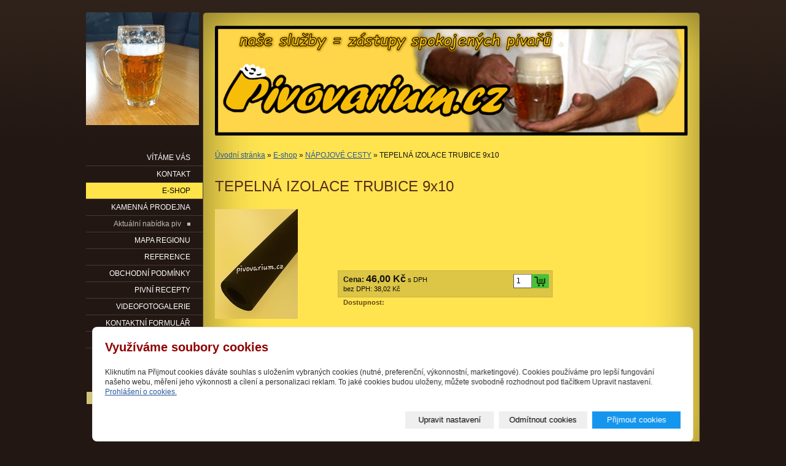

--- FILE ---
content_type: text/html; charset=utf-8
request_url: https://www.pivovarium.cz/produkt/tepelna-izolace-trubice-9x10/
body_size: 5091
content:
<!DOCTYPE html PUBLIC "-//W3C//DTD XHTML 1.0 Transitional//EN" "http://www.w3.org/TR/xhtml1/DTD/xhtml1-transitional.dtd"><html xmlns="http://www.w3.org/1999/xhtml" xml:lang="cs" lang="cs">

<head>
    <meta http-equiv="Content-Type" content="text/html;charset=utf-8"/>
    <meta http-equiv="Content-language" content="cs"/>

            <meta name="copyright" content="PIVOVARIUM.CZ s.r.o."/>
        <meta name="author" content="PIVOVARIUM.CZ s.r.o."/>
    
    <title>TEPELNÁ IZOLACE TRUBICE 9x10</title>
    <meta name="robots" content="all,follow"/>
    <meta name="description"
          content="síla stěny 9mm   
vnitřní ∅ 10mm   
cena za 200cm"/>
    <meta name="generator" content="inPage"/>
    <meta name="template" content="VEGA"/>
    
        <meta property="og:title" content="TEPELNÁ IZOLACE TRUBICE 9x10">

    <meta property="og:description" content="síla stěny 9mm   
vnitřní ∅ 10mm   
cena za 200cm">

<meta property="og:type" content="website">
<meta property="og:url" content="https://www.pivovarium.cz/produkt/tepelna-izolace-trubice-9x10/">

    <meta property="og:image" content="https://www.pivovarium.cz/obrazek/3/pivovarium-tepelna-izolace-jpg-367/">

    
    
            <link rel="shortcut icon" href="https://www.pivovarium.cz/favicon.ico"/>
        <link rel="apple-touch-icon" href="https://www.pivovarium.cz/favicon.ico" />
    
    
            <link href="/styl/1/" rel="stylesheet" type="text/css"
              media="screen,projection"/>
    
    <link href="/styl/2/" rel="stylesheet" type="text/css" media="print"/>

    
    <link rel="stylesheet" type="text/css" media="screen" href="/assets/filter-colors.css">

    <script type="text/javascript" src="/vendor/jquery/dist/jquery.min.js"></script>

    <script type="text/javascript" src="/vendor/jquery-modal/jquery.modal.min.js"></script>
    <link rel="stylesheet" href="/vendor/jquery-modal/jquery.modal.min.css" />

    <script type="text/javascript" src="/vendor/lightbox-2.7/dist/js/lightbox.min.js"></script>
    <link rel="stylesheet" type="text/css" href="/vendor/lightbox-2.7/dist/css/lightbox.css"/>

                <link href="/assets/cookies/css/main.css?v=20210103" rel="stylesheet" type="text/css" media="screen">
    
    <script src="/assets/cookies/js/main.js?v=20210103"></script>

    <script type="text/javascript">
        window.ca = JSON.parse('{"necessary":1,"functional":0,"performance":0,"marketing":0}');
    </script>
        
                <script>
    window.dataLayer = window.dataLayer || [];
    function gtag(){dataLayer.push(arguments);}

    gtag('consent', 'default', {
        'analytics_storage': 'denied',
        'ad_storage': 'denied',
        'ad_user_data': 'denied',
        'ad_personalization': 'denied'
    });

    gtag('js', new Date());
</script>


                <script type="text/javascript">
    $(window).on('load',function() {
	$('body').on('contextmenu', 'img', function() {
            return false;
        });
    });
</script>
        </head>

<body class="template4">




<div id="container" class="eshop product-243746">

    <div id="content">
        <div id="c2">
            <div id="c1">
                <div id="c0">

                    <div id="lcolumn">
                        <script type="text/javascript">
    $(document).ready(function () {
        $('#variant_id').on('change', function () {
            $.get("/render/variant/", {variant_id: $("#variant_id option:selected").val()}, function (response) {
                $("#variant-box").html(response);

                $.get("/render/store/", {variant_id: $("#variant_id option:selected").val()}, function (response) {
                    if (response) {
                        $('#basket-box').css("display", "block");
                    } else {
                        $('#basket-box').css("display", "none");
                    }
                });
            });

            $.get("/render/icon/", {variant_id: $("#variant_id option:selected").val()}, function (response) {
                $("#icon-box").html(response);
            });

            return false;
        });
    });
</script>

    <div id="path" class="">
                <div class="path">
            <a href="/">Úvodní stránka</a> »
            <a href="/eshop/">E-shop</a> »
                        <a href="/kategorie/vycepni-zarizeni/">NÁPOJOVÉ CESTY</a>
            »
            TEPELNÁ IZOLACE TRUBICE 9x10        </div>
            </div>

<h1 class="eshop">TEPELNÁ IZOLACE TRUBICE 9x10</h1>

<form method="post" action="">
    <div class="eshop item detail ">
                
        <span id="icon-box">
                <a data-lightbox="gallery-tepelna-izolace-trubice-9x10" class="image" id="product"
       href="/obrazek/3/pivovarium-tepelna-izolace-jpg-367/"
       title="TEPELNÁ IZOLACE TRUBICE 9x10">
        <img src="/obrazek/4/pivovarium-tepelna-izolace-jpg-367/"
             alt="TEPELNÁ IZOLACE TRUBICE 9x10" title="TEPELNÁ IZOLACE TRUBICE 9x10"/>
    </a>
        </span>

        <div class="perex"></div>

        
        <div id="variant-box">
<div id="basket-box" class="addtobasket" style="">
     <div class="price dph">
         	   		
 		<strong>Cena:</strong> 
		<big>46,00 Kč</big>
		<small>s DPH</small><br />
                <span class="temporary"><small><span>bez DPH:</span> 38,02 Kč</small></span>
	                         
     </div>

          <div class="inputs">	 
	    <input type="text" name="count" id="count" value="1" class="text" />	    <input type="submit" name="submit" id="submit" value="" class="submit" />     </div>
          
          
     <div class="clear"></div>
</div>

<div class="availability">
     <span class="available">Dostupnost:</span> 
     <span class="option0">
		 	 </span>
</div>

<div class="icons">
                  <span class="stock0" title=""></span>
              
</div></div>
        <div class="clear"></div>
    </div>

    <p><input type="hidden" name="is_comment" value="0" id="is_comment" /></p>
</form>


    <p>síla stěny 9mm</p>
<p>vnitřní ∅ 10mm</p>
<p>cena za 200cm</p>
<div class="clear"></div>


    
    
    <div class="gnav2 bottom">
        <a class="gback"
           href="/kategorie/vycepni-zarizeni/">zpět</a>
        <div class="clear"></div>
    </div>
                    </div>

                    <div id="rcolumn">
                        
                        	

                        
                                                                         
                           
                    </div>

                    <div class="clear"></div>

                </div>
            </div>
        </div>

        <div id="theme" class="">
                        
            <span class="ltcorner"></span><span class="rtcorner"></span><span class="lbcorner"></span><span
                class="rbcorner"></span>
        </div>

        <div id="sidebar">
            <div id="menu" class="">
                                <ul>
                                            <li id="menu-item-97114">
                            <a href="/">
                                VÍTÁME VÁS                            </a>
                                                    </li>
                                            <li id="menu-item-97115">
                            <a href="/inpage/kontakty/">
                                KONTAKT                            </a>
                                                    </li>
                                            <li id="menu-item-108349">
                            <a href="/eshop/" class="active">
                                E-SHOP                            </a>
                                                    </li>
                                            <li id="menu-item-406513">
                            <a href="/inpage/kamena-prodejna/">
                                KAMENNÁ PRODEJNA                            </a>
                                                            <ul>
                                                                            <li id="submenu-item-406820">
                                            <a href="/fotogalerie/aktualni-nabidka-piv-2-6-5-2022/">Aktuální nabídka piv</a>
                                        </li>
                                                                    </ul>
                                                    </li>
                                            <li id="menu-item-108337">
                            <a href="/inpage/mapa-regionu/">
                                Mapa regionu                            </a>
                                                    </li>
                                            <li id="menu-item-186607">
                            <a href="/inpage/reference/">
                                Reference                            </a>
                                                    </li>
                                            <li id="menu-item-108346">
                            <a href="/inpage/obchodni-podminky/">
                                OBCHODNÍ PODMÍNKY                            </a>
                                                    </li>
                                            <li id="menu-item-108733">
                            <a href="/inpage/pivni-recepty/">
                                PIVNÍ RECEPTY                            </a>
                                                    </li>
                                            <li id="menu-item-228897">
                            <a href="/inpage/videogalerie/">
                                VIDEOFOTOGALERIE                            </a>
                                                    </li>
                                            <li id="menu-item-96603">
                            <a href="/kontaktovat/">
                                KONTAKTNÍ FORMULÁŘ                            </a>
                                                    </li>
                                            <li id="menu-item-119832">
                            <a href="/stahnout/">
                                KE STÁHNUTÍ                            </a>
                                                    </li>
                                    </ul>
            </div>

                            <div id="search" class="">
                                        <form method="get" action="/vyhledavani/">
                        <div id="searchbox"><input type="text" name="q" id="q" value="" /></div>
                        <div><input type="submit" name="loupe" id="loupe" value="" class="submit" /></div>
                    </form>
                </div>
            
                            <div id="contact" class="">
                                                                <div class="company">
                            PIVOVARIUM.CZ s.r.o.<br/>
                            Na Cihlářce 2766/22 , Praha 5                        </div>
                    
                                            <div class="phone">+420 734 846 489<br />+420 603 807 831</div>
                    
                    
                                            <div
                            class="email">pivovarium@pivovarium.cz</div>
                    
                    
                                            <div class="ic">
                            <span>IČ</span> 14199572                        </div>
                    
                                            <div class="dic">
                            <span>DIČ</span> CZ14199572                        </div>
                    
                    
                    
                                                                        <div class="facebook"><a href="https://www.facebook.com/pivovarium.cz/" target="_blank">Facebook</a></div>
                        
                        
                                            
                                            <div class="bank-account">307243832/0300</div>
                    
                                    </div>
            
        </div>

        <div id="footer" class="">
                                            <p class="copyright">
                    Copyright &copy; 2026 PIVOVARIUM.CZ s.r.o.                    <span>|</span>

                    inPage
                  -
                    <a target="_blank" href="https://www.inpage.cz/" title="Webové stránky snadno - redakční systém inPage, vyzkoušení zdarma">webové stránky</a> s AI, <a target="_blank" href="https://www.czechia.com/domeny/" title="Registrace domén">doména</a> a&nbsp;<a target="_blank" href="https://www.czechia.com/webhosting/" title="Webhosting CZECHIA.COM">webhosting</a> u jediného 5★ registrátora v ČR
                                            <span>|</span> <a href="/mapa-webu/">Mapa webu</a>
                                                                            </p>
                    </div>

                <div class="">
                        <a href="/" id="logo" title="Pivovarium.cz"><span></span></a>
        </div>
            </div>

</div>

<div id="imp"></div>

<script type="text/javascript">
    var e = document.createElement("img");
    e.src = "/render/imp/";
    e.width = "1";
    e.height = "1";
    e.alt = "Hit counter";
    document.getElementById("imp").appendChild(e);

    $(document).ready(function () {
        $('.thickbox').attr('data-lightbox', function() {
            el = $(this).find('img');

            if (el && el.attr('title')) {
                return el.attr('title');
            } else {
                return  'image-' + Math.random().toString(36).substring(7);
            }
        });

        $(".showanswer").click(function () {
            $(this).parent().parent().next().toggle();

            if ($(this).text() == 'Zobrazit odpovědi') {
                $(this).text("Skrýt odpovědi");
            } else {
                $(this).text("Zobrazit odpovědi");
            }
        });
    });
</script>


    <div class="modal" id="cookiesModal" data-keyboard="false" aria-labelledby="cookiesModalLabel" style="display: none" aria-modal="true" role="dialog">
        <div class="modal-dialog modal-lg modal-dialog-centered modal-cookies">
            <div class="modal-content">
                <div class="modal-header">
                    <h2 class="modal-title" id="cookiesModalLabel">
                        Využíváme soubory cookies                    </h2>
                    <button type="button" class="close" data-dismiss="modal" data-bs-dismiss="modal" aria-label="Zavřít" id="closeModalButton" style="display: none">
                        <span class="button-close" aria-hidden="true"></span>
                    </button>
                </div>
                <div class="modal-body">
                    <div class="container-fluid" id="mainWindow">
                        <p class="cookies-text">
                            Kliknutím na Přijmout cookies dáváte souhlas s uložením vybraných cookies (nutné, preferenční, výkonnostní, marketingové). Cookies používáme pro lepší fungování našeho webu, měření jeho výkonnosti a cílení a personalizaci reklam. To jaké cookies budou uloženy, můžete svobodně rozhodnout pod tlačítkem Upravit nastavení.                            <br><a class="cookies-statement" href="https://ec.europa.eu/info/cookies_cs" target="_blank">Prohlášení o cookies.</a>
                        </p>
                    </div>
                    <div class="container-fluid" id="settingsWindow" style="display: none;">
                        <p class="cookies-text">Využíváme soubory cookies a další technologie pro lepší uživatelský zážitek na webu. Následující kategorie můžete povolit či zakázat a svůj výběr uložit.</p>
                        <div class="cookies-info">
                            <div class="cookies-option">
                                <button class="button-more">
                                    <span class="button-more-icon"></span>
                                    <span class="button-more-title">Nutné</span>
                                </button>
                                <div class="custom-control custom-switch form-check form-switch">
                                    <input type="checkbox" class="custom-control-input form-check-input" name="necessaryCheckbox" id="necessaryCheckbox" value="1" checked disabled>
                                    <label class="custom-control-label form-check-label" for="necessaryCheckbox">Povoleno</label>
                                </div>
                            </div>
                            <div class="cookies-details" style="display: none;">
                                <p>Tyto cookies jsou nezbytné pro zajištění základní funkčnosti webových stránek.</p>
                            </div>
                        </div>
                        <div class="cookies-info">
                            <div class="cookies-option">
                                <button class="button-more">
                                    <span class="button-more-icon"></span>
                                    <span class="button-more-title">Preferenční</span>
                                </button>
                                <div class="custom-control custom-switch form-check form-switch">
                                    <input type="checkbox" class="custom-control-input form-check-input" name="functionalCheckbox" id="functionalCheckbox" value="1">
                                    <label class="custom-control-label form-check-label" for="functionalCheckbox">
                                        <span class="label-off">Zakázáno</span>
                                        <span class="label-on">Povoleno</span>
                                    </label>
                                </div>
                            </div>
                            <div class="cookies-details" style="display: none;">
                                <p>Preferenční cookies slouží pro zapamatování nastavení vašich preferencí pro příští návštěvu.</p>
                            </div>
                        </div>
                        <div class="cookies-info">
                            <div class="cookies-option">
                                <button class="button-more">
                                    <span class="button-more-icon"></span>
                                    <span class="button-more-title">Výkonnostní</span>
                                </button>
                                <div class="custom-control custom-switch form-check form-switch">
                                    <input type="checkbox" class="custom-control-input form-check-input" name="performanceCheckbox" id="performanceCheckbox" value="1">
                                    <label class="custom-control-label form-check-label" for="performanceCheckbox">
                                        <span class="label-off">Zakázáno</span>
                                        <span class="label-on">Povoleno</span>
                                    </label>
                                </div>
                            </div>
                            <div class="cookies-details" style="display: none;">
                                <p>Výkonnostní cookies monitorují výkon celého webu.</p>
                            </div>
                        </div>
                        <div class="cookies-info">
                            <div class="cookies-option">
                                <button class="button-more">
                                    <span class="button-more-icon"></span>
                                    <span class="button-more-title">Marketingové</span>
                                </button>
                                <div class="custom-control custom-switch form-check form-switch">
                                    <input type="checkbox" class="custom-control-input form-check-input" name="marketingCheckbox" id="marketingCheckbox" value="1">
                                    <label class="custom-control-label form-check-label" for="marketingCheckbox">
                                        <span class="label-off">Zakázáno</span>
                                        <span class="label-on">Povoleno</span>
                                    </label>
                                </div>
                            </div>
                            <div class="cookies-details" style="display: none;">
                                <p>Marketingové a reklamní cookies se využívají k měření a analýze webu.</p>
                            </div>
                        </div>
                    </div>
                </div>
                <div class="modal-footer">
                    <button type="button" id="allowChoiceButton" class="btn btn-outline-secondary" style="display: none;">Uložit vybrané</button>
                    <button type="button" id="switchWindowButton" class="btn btn-outline-secondary">Upravit nastavení</button>
                    <button type="button" id="rejectAllButton" class="btn btn-outline-secondary">Odmítnout cookies</button>
                    <button type="button" id="allowAllButton" class="btn btn-primary">Přijmout cookies</button>
                </div>
            </div>
        </div>
    </div>
    <div class="cookies-settings-btn active" id="snippetWindow" style="display: none" >
        <button class="cookies-settings-btn__open openModalButton" aria-label="Open cookies settings">
            <span class="cookies-settings-btn__open-label">Nastavení cookies</span>
        </button>

        <button class="cookies-settings-btn__dismiss" id="closeSnippetButton" type="button" aria-label="Zavřít">
            <span class="cookies-settings-btn__dismiss-icon" aria-hidden="true"></span>
        </button>
    </div>
    <script>
        (function($) {
            "use strict"; // Start of use strict

            $(document).ready(function() {
                $('#cookiesModal').cookiesAgreement({
                    name: 'cookie-ag',
                    layout: 'bar',
                    redirect: true,
                    button: false,
                    callbacks: {
                        modal: {
                            open: function (options, close) {
                                                                $('#cookiesModal').modal({
                                    escapeClose: close,
                                    clickClose: close,
                                    showClose: false,
                                    blockerClass: 'jquery-modal blocker-cookies',
                                });
                                $('#closeModalButton').on('click', function () {
                                    options.callbacks.modal.close();
                                });
                                                            },
                            close: function () {
                                                                $.modal.close();
                                                            },
                            button: function () {
                                                                $('#cookiesModal').on($.modal.AFTER_CLOSE, function() {
                                    $('#snippetWindow').addClass('active');
                                });
                                                            },

                        }
                    }
                });
            });
        })(jQuery); // End of use strict
    </script>


</body>
</html>
